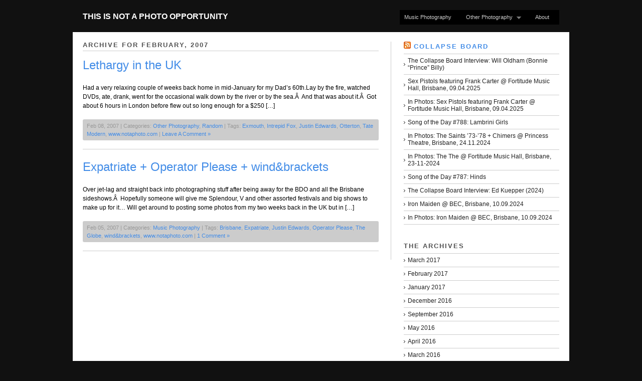

--- FILE ---
content_type: text/html; charset=UTF-8
request_url: http://www.notaphoto.com/2007/02/
body_size: 13300
content:
<!DOCTYPE html PUBLIC "-//W3C//DTD XHTML 1.0 Strict//EN" "http://www.w3.org/TR/xhtml1/DTD/xhtml1-strict.dtd">
<html xmlns="http://www.w3.org/1999/xhtml" dir="ltr" lang="en-US" prefix="og: https://ogp.me/ns#">
<head profile="http://gmpg.org/xfn/11">

    
	
	<meta http-equiv="content-type" content="text/html; charset=UTF-8" />

	    
<!-- BeginStyle -->
	<link rel="stylesheet" type="text/css" href="http://www.notaphoto.com/wp-content/themes/modularity-1/style.css" />
	<link rel="stylesheet" href="http://www.notaphoto.com/wp-content/themes/modularity-1/styles/print.css" type="text/css" media="print" />
	<!--[if IE]><link rel="stylesheet" href="http://www.notaphoto.com/wp-content/themes/modularity-1/styles/ie.css" type="text/css" media="screen, projection" /><![endif]-->
	<!--[if IE 7]><link rel="stylesheet" href="http://www.notaphoto.com/wp-content/themes/modularity-1/styles/ie7.css" type="text/css" media="screen, projection" /><![endif]-->
<!-- EndStyle -->

		<link rel="alternate" type="application/rss+xml" title="RSS 2.0" href="http://feeds.feedburner.com/ThisIsNotAPhotoOpportunity" />
	<link rel="pingback" href="http://www.notaphoto.com/xmlrpc.php" />

	
		<!-- All in One SEO 4.6.0 - aioseo.com -->
		<title>February, 2007 | This Is Not A Photo Opportunity</title>
		<meta name="robots" content="noindex, max-snippet:-1, max-image-preview:large, max-video-preview:-1" />
		<link rel="canonical" href="http://www.notaphoto.com/2007/02/" />
		<meta name="generator" content="All in One SEO (AIOSEO) 4.6.0" />
		<script type="application/ld+json" class="aioseo-schema">
			{"@context":"https:\/\/schema.org","@graph":[{"@type":"BreadcrumbList","@id":"http:\/\/www.notaphoto.com\/2007\/02\/#breadcrumblist","itemListElement":[{"@type":"ListItem","@id":"http:\/\/www.notaphoto.com\/#listItem","position":1,"name":"Home","item":"http:\/\/www.notaphoto.com\/","nextItem":"http:\/\/www.notaphoto.com\/2007\/#listItem"},{"@type":"ListItem","@id":"http:\/\/www.notaphoto.com\/2007\/#listItem","position":2,"name":"2007","item":"http:\/\/www.notaphoto.com\/2007\/","nextItem":"http:\/\/www.notaphoto.com\/2007\/02\/#listItem","previousItem":"http:\/\/www.notaphoto.com\/#listItem"},{"@type":"ListItem","@id":"http:\/\/www.notaphoto.com\/2007\/02\/#listItem","position":3,"name":"February, 2007","previousItem":"http:\/\/www.notaphoto.com\/2007\/#listItem"}]},{"@type":"CollectionPage","@id":"http:\/\/www.notaphoto.com\/2007\/02\/#collectionpage","url":"http:\/\/www.notaphoto.com\/2007\/02\/","name":"February, 2007 | This Is Not A Photo Opportunity","inLanguage":"en-US","isPartOf":{"@id":"http:\/\/www.notaphoto.com\/#website"},"breadcrumb":{"@id":"http:\/\/www.notaphoto.com\/2007\/02\/#breadcrumblist"}},{"@type":"Organization","@id":"http:\/\/www.notaphoto.com\/#organization","name":"This Is Not A Photo Opportunity","url":"http:\/\/www.notaphoto.com\/"},{"@type":"WebSite","@id":"http:\/\/www.notaphoto.com\/#website","url":"http:\/\/www.notaphoto.com\/","name":"This Is Not A Photo Opportunity","inLanguage":"en-US","publisher":{"@id":"http:\/\/www.notaphoto.com\/#organization"}}]}
		</script>
		<!-- All in One SEO -->

<link rel='dns-prefetch' href='//www.notaphoto.com' />
<link rel='dns-prefetch' href='//stats.wp.com' />
<link rel='dns-prefetch' href='//jetpack.wordpress.com' />
<link rel='dns-prefetch' href='//s0.wp.com' />
<link rel='dns-prefetch' href='//public-api.wordpress.com' />
<link rel='dns-prefetch' href='//0.gravatar.com' />
<link rel='dns-prefetch' href='//1.gravatar.com' />
<link rel='dns-prefetch' href='//2.gravatar.com' />
<link rel='dns-prefetch' href='//v0.wordpress.com' />
<link rel="alternate" type="application/rss+xml" title="This Is Not A Photo Opportunity &raquo; Feed" href="http://www.notaphoto.com/feed/" />
<link rel="alternate" type="application/rss+xml" title="This Is Not A Photo Opportunity &raquo; Comments Feed" href="http://www.notaphoto.com/comments/feed/" />
<script type="text/javascript">
/* <![CDATA[ */
window._wpemojiSettings = {"baseUrl":"https:\/\/s.w.org\/images\/core\/emoji\/14.0.0\/72x72\/","ext":".png","svgUrl":"https:\/\/s.w.org\/images\/core\/emoji\/14.0.0\/svg\/","svgExt":".svg","source":{"concatemoji":"http:\/\/www.notaphoto.com\/wp-includes\/js\/wp-emoji-release.min.js?ver=6.4.7"}};
/*! This file is auto-generated */
!function(i,n){var o,s,e;function c(e){try{var t={supportTests:e,timestamp:(new Date).valueOf()};sessionStorage.setItem(o,JSON.stringify(t))}catch(e){}}function p(e,t,n){e.clearRect(0,0,e.canvas.width,e.canvas.height),e.fillText(t,0,0);var t=new Uint32Array(e.getImageData(0,0,e.canvas.width,e.canvas.height).data),r=(e.clearRect(0,0,e.canvas.width,e.canvas.height),e.fillText(n,0,0),new Uint32Array(e.getImageData(0,0,e.canvas.width,e.canvas.height).data));return t.every(function(e,t){return e===r[t]})}function u(e,t,n){switch(t){case"flag":return n(e,"\ud83c\udff3\ufe0f\u200d\u26a7\ufe0f","\ud83c\udff3\ufe0f\u200b\u26a7\ufe0f")?!1:!n(e,"\ud83c\uddfa\ud83c\uddf3","\ud83c\uddfa\u200b\ud83c\uddf3")&&!n(e,"\ud83c\udff4\udb40\udc67\udb40\udc62\udb40\udc65\udb40\udc6e\udb40\udc67\udb40\udc7f","\ud83c\udff4\u200b\udb40\udc67\u200b\udb40\udc62\u200b\udb40\udc65\u200b\udb40\udc6e\u200b\udb40\udc67\u200b\udb40\udc7f");case"emoji":return!n(e,"\ud83e\udef1\ud83c\udffb\u200d\ud83e\udef2\ud83c\udfff","\ud83e\udef1\ud83c\udffb\u200b\ud83e\udef2\ud83c\udfff")}return!1}function f(e,t,n){var r="undefined"!=typeof WorkerGlobalScope&&self instanceof WorkerGlobalScope?new OffscreenCanvas(300,150):i.createElement("canvas"),a=r.getContext("2d",{willReadFrequently:!0}),o=(a.textBaseline="top",a.font="600 32px Arial",{});return e.forEach(function(e){o[e]=t(a,e,n)}),o}function t(e){var t=i.createElement("script");t.src=e,t.defer=!0,i.head.appendChild(t)}"undefined"!=typeof Promise&&(o="wpEmojiSettingsSupports",s=["flag","emoji"],n.supports={everything:!0,everythingExceptFlag:!0},e=new Promise(function(e){i.addEventListener("DOMContentLoaded",e,{once:!0})}),new Promise(function(t){var n=function(){try{var e=JSON.parse(sessionStorage.getItem(o));if("object"==typeof e&&"number"==typeof e.timestamp&&(new Date).valueOf()<e.timestamp+604800&&"object"==typeof e.supportTests)return e.supportTests}catch(e){}return null}();if(!n){if("undefined"!=typeof Worker&&"undefined"!=typeof OffscreenCanvas&&"undefined"!=typeof URL&&URL.createObjectURL&&"undefined"!=typeof Blob)try{var e="postMessage("+f.toString()+"("+[JSON.stringify(s),u.toString(),p.toString()].join(",")+"));",r=new Blob([e],{type:"text/javascript"}),a=new Worker(URL.createObjectURL(r),{name:"wpTestEmojiSupports"});return void(a.onmessage=function(e){c(n=e.data),a.terminate(),t(n)})}catch(e){}c(n=f(s,u,p))}t(n)}).then(function(e){for(var t in e)n.supports[t]=e[t],n.supports.everything=n.supports.everything&&n.supports[t],"flag"!==t&&(n.supports.everythingExceptFlag=n.supports.everythingExceptFlag&&n.supports[t]);n.supports.everythingExceptFlag=n.supports.everythingExceptFlag&&!n.supports.flag,n.DOMReady=!1,n.readyCallback=function(){n.DOMReady=!0}}).then(function(){return e}).then(function(){var e;n.supports.everything||(n.readyCallback(),(e=n.source||{}).concatemoji?t(e.concatemoji):e.wpemoji&&e.twemoji&&(t(e.twemoji),t(e.wpemoji)))}))}((window,document),window._wpemojiSettings);
/* ]]> */
</script>
<style id='wp-emoji-styles-inline-css' type='text/css'>

	img.wp-smiley, img.emoji {
		display: inline !important;
		border: none !important;
		box-shadow: none !important;
		height: 1em !important;
		width: 1em !important;
		margin: 0 0.07em !important;
		vertical-align: -0.1em !important;
		background: none !important;
		padding: 0 !important;
	}
</style>
<link rel='stylesheet' id='wp-block-library-css' href='http://www.notaphoto.com/wp-includes/css/dist/block-library/style.min.css?ver=6.4.7' type='text/css' media='all' />
<style id='wp-block-library-inline-css' type='text/css'>
.has-text-align-justify{text-align:justify;}
</style>
<link rel='stylesheet' id='mediaelement-css' href='http://www.notaphoto.com/wp-includes/js/mediaelement/mediaelementplayer-legacy.min.css?ver=4.2.17' type='text/css' media='all' />
<link rel='stylesheet' id='wp-mediaelement-css' href='http://www.notaphoto.com/wp-includes/js/mediaelement/wp-mediaelement.min.css?ver=6.4.7' type='text/css' media='all' />
<style id='jetpack-sharing-buttons-style-inline-css' type='text/css'>
.jetpack-sharing-buttons__services-list{display:flex;flex-direction:row;flex-wrap:wrap;gap:0;list-style-type:none;margin:5px;padding:0}.jetpack-sharing-buttons__services-list.has-small-icon-size{font-size:12px}.jetpack-sharing-buttons__services-list.has-normal-icon-size{font-size:16px}.jetpack-sharing-buttons__services-list.has-large-icon-size{font-size:24px}.jetpack-sharing-buttons__services-list.has-huge-icon-size{font-size:36px}@media print{.jetpack-sharing-buttons__services-list{display:none!important}}.editor-styles-wrapper .wp-block-jetpack-sharing-buttons{gap:0;padding-inline-start:0}ul.jetpack-sharing-buttons__services-list.has-background{padding:1.25em 2.375em}
</style>
<style id='classic-theme-styles-inline-css' type='text/css'>
/*! This file is auto-generated */
.wp-block-button__link{color:#fff;background-color:#32373c;border-radius:9999px;box-shadow:none;text-decoration:none;padding:calc(.667em + 2px) calc(1.333em + 2px);font-size:1.125em}.wp-block-file__button{background:#32373c;color:#fff;text-decoration:none}
</style>
<style id='global-styles-inline-css' type='text/css'>
body{--wp--preset--color--black: #000000;--wp--preset--color--cyan-bluish-gray: #abb8c3;--wp--preset--color--white: #ffffff;--wp--preset--color--pale-pink: #f78da7;--wp--preset--color--vivid-red: #cf2e2e;--wp--preset--color--luminous-vivid-orange: #ff6900;--wp--preset--color--luminous-vivid-amber: #fcb900;--wp--preset--color--light-green-cyan: #7bdcb5;--wp--preset--color--vivid-green-cyan: #00d084;--wp--preset--color--pale-cyan-blue: #8ed1fc;--wp--preset--color--vivid-cyan-blue: #0693e3;--wp--preset--color--vivid-purple: #9b51e0;--wp--preset--gradient--vivid-cyan-blue-to-vivid-purple: linear-gradient(135deg,rgba(6,147,227,1) 0%,rgb(155,81,224) 100%);--wp--preset--gradient--light-green-cyan-to-vivid-green-cyan: linear-gradient(135deg,rgb(122,220,180) 0%,rgb(0,208,130) 100%);--wp--preset--gradient--luminous-vivid-amber-to-luminous-vivid-orange: linear-gradient(135deg,rgba(252,185,0,1) 0%,rgba(255,105,0,1) 100%);--wp--preset--gradient--luminous-vivid-orange-to-vivid-red: linear-gradient(135deg,rgba(255,105,0,1) 0%,rgb(207,46,46) 100%);--wp--preset--gradient--very-light-gray-to-cyan-bluish-gray: linear-gradient(135deg,rgb(238,238,238) 0%,rgb(169,184,195) 100%);--wp--preset--gradient--cool-to-warm-spectrum: linear-gradient(135deg,rgb(74,234,220) 0%,rgb(151,120,209) 20%,rgb(207,42,186) 40%,rgb(238,44,130) 60%,rgb(251,105,98) 80%,rgb(254,248,76) 100%);--wp--preset--gradient--blush-light-purple: linear-gradient(135deg,rgb(255,206,236) 0%,rgb(152,150,240) 100%);--wp--preset--gradient--blush-bordeaux: linear-gradient(135deg,rgb(254,205,165) 0%,rgb(254,45,45) 50%,rgb(107,0,62) 100%);--wp--preset--gradient--luminous-dusk: linear-gradient(135deg,rgb(255,203,112) 0%,rgb(199,81,192) 50%,rgb(65,88,208) 100%);--wp--preset--gradient--pale-ocean: linear-gradient(135deg,rgb(255,245,203) 0%,rgb(182,227,212) 50%,rgb(51,167,181) 100%);--wp--preset--gradient--electric-grass: linear-gradient(135deg,rgb(202,248,128) 0%,rgb(113,206,126) 100%);--wp--preset--gradient--midnight: linear-gradient(135deg,rgb(2,3,129) 0%,rgb(40,116,252) 100%);--wp--preset--font-size--small: 13px;--wp--preset--font-size--medium: 20px;--wp--preset--font-size--large: 36px;--wp--preset--font-size--x-large: 42px;--wp--preset--spacing--20: 0.44rem;--wp--preset--spacing--30: 0.67rem;--wp--preset--spacing--40: 1rem;--wp--preset--spacing--50: 1.5rem;--wp--preset--spacing--60: 2.25rem;--wp--preset--spacing--70: 3.38rem;--wp--preset--spacing--80: 5.06rem;--wp--preset--shadow--natural: 6px 6px 9px rgba(0, 0, 0, 0.2);--wp--preset--shadow--deep: 12px 12px 50px rgba(0, 0, 0, 0.4);--wp--preset--shadow--sharp: 6px 6px 0px rgba(0, 0, 0, 0.2);--wp--preset--shadow--outlined: 6px 6px 0px -3px rgba(255, 255, 255, 1), 6px 6px rgba(0, 0, 0, 1);--wp--preset--shadow--crisp: 6px 6px 0px rgba(0, 0, 0, 1);}:where(.is-layout-flex){gap: 0.5em;}:where(.is-layout-grid){gap: 0.5em;}body .is-layout-flow > .alignleft{float: left;margin-inline-start: 0;margin-inline-end: 2em;}body .is-layout-flow > .alignright{float: right;margin-inline-start: 2em;margin-inline-end: 0;}body .is-layout-flow > .aligncenter{margin-left: auto !important;margin-right: auto !important;}body .is-layout-constrained > .alignleft{float: left;margin-inline-start: 0;margin-inline-end: 2em;}body .is-layout-constrained > .alignright{float: right;margin-inline-start: 2em;margin-inline-end: 0;}body .is-layout-constrained > .aligncenter{margin-left: auto !important;margin-right: auto !important;}body .is-layout-constrained > :where(:not(.alignleft):not(.alignright):not(.alignfull)){max-width: var(--wp--style--global--content-size);margin-left: auto !important;margin-right: auto !important;}body .is-layout-constrained > .alignwide{max-width: var(--wp--style--global--wide-size);}body .is-layout-flex{display: flex;}body .is-layout-flex{flex-wrap: wrap;align-items: center;}body .is-layout-flex > *{margin: 0;}body .is-layout-grid{display: grid;}body .is-layout-grid > *{margin: 0;}:where(.wp-block-columns.is-layout-flex){gap: 2em;}:where(.wp-block-columns.is-layout-grid){gap: 2em;}:where(.wp-block-post-template.is-layout-flex){gap: 1.25em;}:where(.wp-block-post-template.is-layout-grid){gap: 1.25em;}.has-black-color{color: var(--wp--preset--color--black) !important;}.has-cyan-bluish-gray-color{color: var(--wp--preset--color--cyan-bluish-gray) !important;}.has-white-color{color: var(--wp--preset--color--white) !important;}.has-pale-pink-color{color: var(--wp--preset--color--pale-pink) !important;}.has-vivid-red-color{color: var(--wp--preset--color--vivid-red) !important;}.has-luminous-vivid-orange-color{color: var(--wp--preset--color--luminous-vivid-orange) !important;}.has-luminous-vivid-amber-color{color: var(--wp--preset--color--luminous-vivid-amber) !important;}.has-light-green-cyan-color{color: var(--wp--preset--color--light-green-cyan) !important;}.has-vivid-green-cyan-color{color: var(--wp--preset--color--vivid-green-cyan) !important;}.has-pale-cyan-blue-color{color: var(--wp--preset--color--pale-cyan-blue) !important;}.has-vivid-cyan-blue-color{color: var(--wp--preset--color--vivid-cyan-blue) !important;}.has-vivid-purple-color{color: var(--wp--preset--color--vivid-purple) !important;}.has-black-background-color{background-color: var(--wp--preset--color--black) !important;}.has-cyan-bluish-gray-background-color{background-color: var(--wp--preset--color--cyan-bluish-gray) !important;}.has-white-background-color{background-color: var(--wp--preset--color--white) !important;}.has-pale-pink-background-color{background-color: var(--wp--preset--color--pale-pink) !important;}.has-vivid-red-background-color{background-color: var(--wp--preset--color--vivid-red) !important;}.has-luminous-vivid-orange-background-color{background-color: var(--wp--preset--color--luminous-vivid-orange) !important;}.has-luminous-vivid-amber-background-color{background-color: var(--wp--preset--color--luminous-vivid-amber) !important;}.has-light-green-cyan-background-color{background-color: var(--wp--preset--color--light-green-cyan) !important;}.has-vivid-green-cyan-background-color{background-color: var(--wp--preset--color--vivid-green-cyan) !important;}.has-pale-cyan-blue-background-color{background-color: var(--wp--preset--color--pale-cyan-blue) !important;}.has-vivid-cyan-blue-background-color{background-color: var(--wp--preset--color--vivid-cyan-blue) !important;}.has-vivid-purple-background-color{background-color: var(--wp--preset--color--vivid-purple) !important;}.has-black-border-color{border-color: var(--wp--preset--color--black) !important;}.has-cyan-bluish-gray-border-color{border-color: var(--wp--preset--color--cyan-bluish-gray) !important;}.has-white-border-color{border-color: var(--wp--preset--color--white) !important;}.has-pale-pink-border-color{border-color: var(--wp--preset--color--pale-pink) !important;}.has-vivid-red-border-color{border-color: var(--wp--preset--color--vivid-red) !important;}.has-luminous-vivid-orange-border-color{border-color: var(--wp--preset--color--luminous-vivid-orange) !important;}.has-luminous-vivid-amber-border-color{border-color: var(--wp--preset--color--luminous-vivid-amber) !important;}.has-light-green-cyan-border-color{border-color: var(--wp--preset--color--light-green-cyan) !important;}.has-vivid-green-cyan-border-color{border-color: var(--wp--preset--color--vivid-green-cyan) !important;}.has-pale-cyan-blue-border-color{border-color: var(--wp--preset--color--pale-cyan-blue) !important;}.has-vivid-cyan-blue-border-color{border-color: var(--wp--preset--color--vivid-cyan-blue) !important;}.has-vivid-purple-border-color{border-color: var(--wp--preset--color--vivid-purple) !important;}.has-vivid-cyan-blue-to-vivid-purple-gradient-background{background: var(--wp--preset--gradient--vivid-cyan-blue-to-vivid-purple) !important;}.has-light-green-cyan-to-vivid-green-cyan-gradient-background{background: var(--wp--preset--gradient--light-green-cyan-to-vivid-green-cyan) !important;}.has-luminous-vivid-amber-to-luminous-vivid-orange-gradient-background{background: var(--wp--preset--gradient--luminous-vivid-amber-to-luminous-vivid-orange) !important;}.has-luminous-vivid-orange-to-vivid-red-gradient-background{background: var(--wp--preset--gradient--luminous-vivid-orange-to-vivid-red) !important;}.has-very-light-gray-to-cyan-bluish-gray-gradient-background{background: var(--wp--preset--gradient--very-light-gray-to-cyan-bluish-gray) !important;}.has-cool-to-warm-spectrum-gradient-background{background: var(--wp--preset--gradient--cool-to-warm-spectrum) !important;}.has-blush-light-purple-gradient-background{background: var(--wp--preset--gradient--blush-light-purple) !important;}.has-blush-bordeaux-gradient-background{background: var(--wp--preset--gradient--blush-bordeaux) !important;}.has-luminous-dusk-gradient-background{background: var(--wp--preset--gradient--luminous-dusk) !important;}.has-pale-ocean-gradient-background{background: var(--wp--preset--gradient--pale-ocean) !important;}.has-electric-grass-gradient-background{background: var(--wp--preset--gradient--electric-grass) !important;}.has-midnight-gradient-background{background: var(--wp--preset--gradient--midnight) !important;}.has-small-font-size{font-size: var(--wp--preset--font-size--small) !important;}.has-medium-font-size{font-size: var(--wp--preset--font-size--medium) !important;}.has-large-font-size{font-size: var(--wp--preset--font-size--large) !important;}.has-x-large-font-size{font-size: var(--wp--preset--font-size--x-large) !important;}
.wp-block-navigation a:where(:not(.wp-element-button)){color: inherit;}
:where(.wp-block-post-template.is-layout-flex){gap: 1.25em;}:where(.wp-block-post-template.is-layout-grid){gap: 1.25em;}
:where(.wp-block-columns.is-layout-flex){gap: 2em;}:where(.wp-block-columns.is-layout-grid){gap: 2em;}
.wp-block-pullquote{font-size: 1.5em;line-height: 1.6;}
</style>
<link rel='stylesheet' id='contact-form-7-css' href='http://www.notaphoto.com/wp-content/plugins/contact-form-7/includes/css/styles.css?ver=5.9.3' type='text/css' media='all' />
<link rel='stylesheet' id='fancybox-for-wp-css' href='http://www.notaphoto.com/wp-content/plugins/fancybox-for-wordpress/assets/css/fancybox.css?ver=1.3.4' type='text/css' media='all' />
<link rel='stylesheet' id='fancybox-css' href='http://www.notaphoto.com/wp-content/plugins/easy-fancybox/fancybox/1.5.4/jquery.fancybox.min.css?ver=6.4.7' type='text/css' media='screen' />
<link rel='stylesheet' id='jetpack_css-css' href='http://www.notaphoto.com/wp-content/plugins/jetpack/css/jetpack.css?ver=13.3.2' type='text/css' media='all' />
<script type="text/javascript" src="http://www.notaphoto.com/wp-includes/js/jquery/jquery.min.js?ver=3.7.1" id="jquery-core-js"></script>
<script type="text/javascript" src="http://www.notaphoto.com/wp-includes/js/jquery/jquery-migrate.min.js?ver=3.4.1" id="jquery-migrate-js"></script>
<script type="text/javascript" src="http://www.notaphoto.com/wp-content/themes/modularity-1/includes/js/nav/superfish.js?ver=1.4.8" id="superfish-js"></script>
<script type="text/javascript" src="http://www.notaphoto.com/wp-content/themes/modularity-1/includes/js/nav/supersubs.js?ver=0.2b" id="supersubs-js"></script>
<script type="text/javascript" src="http://www.notaphoto.com/wp-content/themes/modularity-1/includes/js/search.js?ver=6.4.7" id="search-js"></script>
<script type="text/javascript" src="http://www.notaphoto.com/wp-includes/js/swfobject.js?ver=2.2-20120417" id="swfobject-js"></script>
<script type="text/javascript" src="http://www.notaphoto.com/wp-content/plugins/fancybox-for-wordpress/assets/js/jquery.fancybox.js?ver=1.3.4" id="fancybox-for-wp-js"></script>
<link rel="https://api.w.org/" href="http://www.notaphoto.com/wp-json/" /><link rel="EditURI" type="application/rsd+xml" title="RSD" href="http://www.notaphoto.com/xmlrpc.php?rsd" />
<meta name="generator" content="WordPress 6.4.7" />

<!-- Fancybox for WordPress v3.3.4 -->
<style type="text/css">
	.fancybox-slide--image .fancybox-content{background-color: #FFFFFF}div.fancybox-caption{display:none !important;}
	
	img.fancybox-image{border-width:10px;border-color:#FFFFFF;border-style:solid;}
	div.fancybox-bg{background-color:rgba(102,102,102,0.3);opacity:1 !important;}div.fancybox-content{border-color:#FFFFFF}
	div#fancybox-title{background-color:#FFFFFF}
	div.fancybox-content{background-color:#FFFFFF}
	div#fancybox-title-inside{color:#333333}
	
	
	
	div.fancybox-caption p.caption-title{display:inline-block}
	div.fancybox-caption p.caption-title{font-size:14px}
	div.fancybox-caption p.caption-title{color:#333333}
	div.fancybox-caption {color:#333333}div.fancybox-caption p.caption-title {background:#fff; width:auto;padding:10px 30px;}div.fancybox-content p.caption-title{color:#333333;margin: 0;padding: 5px 0;}body.fancybox-active .fancybox-container .fancybox-stage .fancybox-content .fancybox-close-small{display:block;}
</style><script type="text/javascript">
	jQuery(function () {

		var mobileOnly = false;
		
		if (mobileOnly) {
			return;
		}

		jQuery.fn.getTitle = function () { // Copy the title of every IMG tag and add it to its parent A so that fancybox can show titles
			var arr = jQuery("a[data-fancybox]");
									jQuery.each(arr, function() {
										var title = jQuery(this).children("img").attr("title");
										var caption = jQuery(this).next("figcaption").html();
                                        if(caption && title){jQuery(this).attr("title",title+" " + caption)}else if(title){ jQuery(this).attr("title",title);}else if(caption){jQuery(this).attr("title",caption);}
									});			}

		// Supported file extensions

				var thumbnails = jQuery("a:has(img)").not(".nolightbox").not('.envira-gallery-link').not('.ngg-simplelightbox').filter(function () {
			return /\.(jpe?g|png|gif|mp4|webp|bmp|pdf)(\?[^/]*)*$/i.test(jQuery(this).attr('href'))
		});
		

		// Add data-type iframe for links that are not images or videos.
		var iframeLinks = jQuery('.fancyboxforwp').filter(function () {
			return !/\.(jpe?g|png|gif|mp4|webp|bmp|pdf)(\?[^/]*)*$/i.test(jQuery(this).attr('href'))
		}).filter(function () {
			return !/vimeo|youtube/i.test(jQuery(this).attr('href'))
		});
		iframeLinks.attr({"data-type": "iframe"}).getTitle();

				// Gallery All
		thumbnails.addClass("fancyboxforwp").attr("data-fancybox", "gallery").getTitle();
		iframeLinks.attr({"data-fancybox": "gallery"}).getTitle();

		// Gallery type NONE
		
		// Call fancybox and apply it on any link with a rel atribute that starts with "fancybox", with the options set on the admin panel
		jQuery("a.fancyboxforwp").fancyboxforwp({
			loop: false,
			smallBtn: true,
			zoomOpacity: "auto",
			animationEffect: "fade",
			animationDuration: 500,
			transitionEffect: "fade",
			transitionDuration: "300",
			overlayShow: true,
			overlayOpacity: "0.3",
			titleShow: true,
			titlePosition: "inside",
			keyboard: true,
			showCloseButton: true,
			arrows: true,
			clickContent:false,
			clickSlide: "close",
			mobile: {
				clickContent: function (current, event) {
					return current.type === "image" ? "toggleControls" : false;
				},
				clickSlide: function (current, event) {
					return current.type === "image" ? "close" : "close";
				},
			},
			wheel: false,
			toolbar: true,
			preventCaptionOverlap: true,
			onInit: function() { },			onDeactivate
	: function() { },		beforeClose: function() { },			afterShow: function(instance) { jQuery( ".fancybox-image" ).on("click", function( ){ ( instance.isScaledDown() ) ? instance.scaleToActual() : instance.scaleToFit() }) },				afterClose: function() { },					caption : function( instance, item ) {var title ="";if("undefined" != typeof jQuery(this).context ){var title = jQuery(this).context.title;} else { var title = ("undefined" != typeof jQuery(this).attr("title")) ? jQuery(this).attr("title") : false;}var caption = jQuery(this).data('caption') || '';if ( item.type === 'image' && title.length ) {caption = (caption.length ? caption + '<br />' : '') + '<p class="caption-title">'+title+'</p>' ;}return caption;},
		afterLoad : function( instance, current ) {current.$content.append('<div class=\"fancybox-custom-caption inside-caption\" style=\" position: absolute;left:0;right:0;color:#000;margin:0 auto;bottom:0;text-align:center;background-color:#FFFFFF \">' + current.opts.caption + '</div>');},
			})
		;

			})
</script>
<!-- END Fancybox for WordPress -->
	<style>img#wpstats{display:none}</style>
		<meta name="ps_configurator" content="thmNm=Modularity;thmVsn=3.0.6;thmFmly=;hd_bgn=BeginHeader;hd_end=EndHeader;ft_bgn=BeginFooter;ft_end=EndFooter;scptInc=http://ajax.googleapis.com/ajax/libs/jquery/1.3.2/jquery.min.js;scptInc=http://www.notaphoto.com/wp-content/themes/modularity-1/includes/js/nav/superfish.js;scptInc=http://www.notaphoto.com/wp-content/themes/modularity-1/includes/js/nav/suckerfish.init.js;scptInc=http://www.notaphoto.com/wp-content/themes/modularity-1/includes/js/nav/supersubs.js;lnkInc=http://www.notaphoto.com/wp-content/themes/modularity-1/style.css" />
			
			<!-- BeginHeader -->
			<style type="text/css">
						
				body { background-color: #111111;  background-repeat: no-repeat;  }
				
				.container,
				.sliderGallery { background-color: #ffffff; }
				
				div.colborder,
				div.border { border-right: 1px solid #cccccc; }
				
				.box,
				.postmetadata,
				.nav,
				#sidebar ul li a:hover,
				ul.txt li:hover { background-color: #cccccc; }
				
				#sidebar ul li a,
				ul.txt li { border-bottom: 1px solid #cccccc; }
				
				hr { background-color: #cccccc; color: #cccccc; }
				
				.prev a, .next a, #footer-wrap { background-color: #000000; }
				
				/*Font Color
				------------------------------------------------------------ */
				#masthead h4 a,
				#masthead #logo h1 a,
				#masthead #logo h1.sitename a { color: #ffffff; }
				
				body,
				p,
				h1, h1 a,
				h2, h2 a,
				h3, h3 a,
				h4, h4 a,
				h5, h5 a,
				h6, h6 a { color: #000000;}
				
				h3.sub,
				h2.sub { border-bottom: 1px solid #cccccc; }
				
				.welcomebox h2,
				.welcomebox h6,
				.welcomebox p { color: #000000;}
				
				/*Links 
				------------------------------------------------------------ */
				a, 
				a:link, 
				a:visited, 
				.welcomebox h2 a { color: #428ce7; }
				
				/*Hover 
				------------------------------------------------------------ */
				a:hover, 
				a:focus { color: #666666; }
				
				/*Navigation
				------------------------------------------------------------ */
				.sf-menu, .sf-menu li, .sf-menu li li, .sf-menu li li li { background-color: #000000; }
				.sf-menu a, .sf-menu a:visited  { color: #cccccc; background-color: #000000; }
				.sf-menu li:hover, .sf-menu li.sfHover, .sf-menu a:focus, .sf-menu a:hover, .sf-menu a:active { color: #ffffff; background: #333333;}
				
				#top #search #s,
				#search #s { border: 1px solid #333333; }
				
				/*PhotoShelter
				-------------------------------------------------------------*/
				#psContent { background-color: #ffffff; }
				#psContent .slide { margin: auto; background-color: #ffffff; }
				#psContent .imageBox,
				ul.thumbs li { background-color: #ffffff; }
	 	 			
			</style>
			<!-- EndHeader -->
			
			<link rel="shortcut icon" href="http://www.notaphoto.com/wp-content/uploads/2011/04/16px-Hasselblad_1600F.jpg"/>
<style type="text/css">
ol li{color:#000000;}
li p{color:#000000;}
ul li{color:#000000;}

	</style>
	<!-- Conditional Javascripts -->
	<!--[if IE 6]>
	<script src="http://www.notaphoto.com/wp-content/themes/modularity-1/includes/js/pngfix.js"></script>	
	<![endif]-->
	<!-- End Conditional Javascripts -->

	
<!-- facebook comments app -->
<meta property='fb:app_id' content='158818037509736' /> 

</head>

<body class="archive date">

<!-- BeginHeader -->
<div id="top">
<div id="masthead">
        <div id="logo">
            <h1 class="sitename"><a href="http://www.notaphoto.com" title="">This Is Not A Photo Opportunity</a></h1>
           
            <div class="description"></div>
        </div>

</div>

<div class="menu-categories-container"><ul id="menu-categories" class="sf-menu"><li id="menu-item-5289" class="menu-item menu-item-type-taxonomy menu-item-object-category menu-item-5289"><a href="http://www.notaphoto.com/category/music-photography/">Music Photography</a></li>
<li id="menu-item-5689" class="menu-item menu-item-type-taxonomy menu-item-object-category menu-item-has-children menu-item-5689"><a href="http://www.notaphoto.com/category/photography-2/">Other Photography</a>
<ul class="sub-menu">
	<li id="menu-item-5291" class="menu-item menu-item-type-taxonomy menu-item-object-category menu-item-5291"><a href="http://www.notaphoto.com/category/landscape-photography/">Landscape</a></li>
	<li id="menu-item-5292" class="menu-item menu-item-type-taxonomy menu-item-object-category menu-item-5292"><a href="http://www.notaphoto.com/category/time-lapse/">Time Lapse</a></li>
	<li id="menu-item-5293" class="menu-item menu-item-type-taxonomy menu-item-object-category menu-item-5293"><a href="http://www.notaphoto.com/category/studio/">Studio</a></li>
	<li id="menu-item-5290" class="menu-item menu-item-type-taxonomy menu-item-object-category menu-item-5290"><a href="http://www.notaphoto.com/category/random/">Random</a></li>
</ul>
</li>
<li id="menu-item-5294" class="menu-item menu-item-type-post_type menu-item-object-page menu-item-5294"><a href="http://www.notaphoto.com/about/">About</a></li>
</ul></div>
<div class="clear"></div>
</div>
<!-- EndHeader -->

<div class="container">
<div class="container-inner">

<!-- BeginContent --><div class="span-15 colborder home">

		
 	   	  		<h3 class="sub">Archive for February, 2007</h3>
 	  <div class="clear"></div>
<div class="content">
<div class="post-69 post type-post status-publish format-standard hentry category-photography-2 category-random tag-exmouth tag-intrepid-fox tag-justin-edwards tag-otterton tag-tate-modern tag-wwwnotaphotocom">
<h2 class="entry-title"><a href="http://www.notaphoto.com/random/lethargy-in-the-uk/" rel="bookmark" title="Permanent Link to Lethargy in the UK">Lethargy in the UK</a></h2>
<a href="http://www.notaphoto.com/random/lethargy-in-the-uk/"></a>
<p>Had a very relaxing couple of weeks back home in mid-January for my Dad&#8217;s 60th.Lay by the fire, watched DVDs, ate, drank, went for the occasional walk down by the river or by the sea.Â  And that was about it.Â  Got about 6 hours in London before flew out so long enough for a $250 [&hellip;]</p>
<div class="clear"></div>
<p class="postmetadata">Feb 08, 2007 | Categories: <a href="http://www.notaphoto.com/category/photography-2/" rel="category tag">Other Photography</a>, <a href="http://www.notaphoto.com/category/random/" rel="category tag">Random</a> | Tags: <a href="http://www.notaphoto.com/tag/exmouth/" rel="tag">Exmouth</a>, <a href="http://www.notaphoto.com/tag/intrepid-fox/" rel="tag">Intrepid Fox</a>, <a href="http://www.notaphoto.com/tag/justin-edwards/" rel="tag">Justin Edwards</a>, <a href="http://www.notaphoto.com/tag/otterton/" rel="tag">Otterton</a>, <a href="http://www.notaphoto.com/tag/tate-modern/" rel="tag">Tate Modern</a>, <a href="http://www.notaphoto.com/tag/wwwnotaphotocom/" rel="tag">www.notaphoto.com</a> | <a href="http://www.notaphoto.com/random/lethargy-in-the-uk/#respond">Leave A Comment &#187;</a>  </p>
</div>
<hr />
<div class="post-70 post type-post status-publish format-standard hentry category-music-photography tag-brisbane tag-expatriate tag-justin-edwards tag-operator-please tag-the-globe tag-windbrackets tag-wwwnotaphotocom">
<h2 class="entry-title"><a href="http://www.notaphoto.com/music-photography/expatriate-operator-please-windbrackets/" rel="bookmark" title="Permanent Link to Expatriate + Operator Please + wind&#038;brackets">Expatriate + Operator Please + wind&#038;brackets</a></h2>
<a href="http://www.notaphoto.com/music-photography/expatriate-operator-please-windbrackets/"></a>
<p>Over jet-lag and straight back into photographing stuff after being away for the BDO and all the Brisbane sideshows.Â  Hopefully someone will give me Splendour, V and other assorted festivals and big shows to make up for it&#8230; Will get around to posting some photos from my two weeks back in the UK but in [&hellip;]</p>
<div class="clear"></div>
<p class="postmetadata">Feb 05, 2007 | Categories: <a href="http://www.notaphoto.com/category/music-photography/" rel="category tag">Music Photography</a> | Tags: <a href="http://www.notaphoto.com/tag/brisbane/" rel="tag">Brisbane</a>, <a href="http://www.notaphoto.com/tag/expatriate/" rel="tag">Expatriate</a>, <a href="http://www.notaphoto.com/tag/justin-edwards/" rel="tag">Justin Edwards</a>, <a href="http://www.notaphoto.com/tag/operator-please/" rel="tag">Operator Please</a>, <a href="http://www.notaphoto.com/tag/the-globe/" rel="tag">The Globe</a>, <a href="http://www.notaphoto.com/tag/windbrackets/" rel="tag">wind&amp;brackets</a>, <a href="http://www.notaphoto.com/tag/wwwnotaphotocom/" rel="tag">www.notaphoto.com</a> | <a href="http://www.notaphoto.com/music-photography/expatriate-operator-please-windbrackets/#comments">1 Comment &#187;</a>  </p>
</div>
<hr />

<div class="clear"></div>

<div class="nav-interior">
			<div class="prev"></div>
			<div class="next"></div>
		</div>
<div class="clear"></div>

	</div>
</div>
		
<div class="span-8 last">
	<div id="sidebar">
	     
		<div class="item"><h3 class="sub"><a class="rsswidget rss-widget-feed" href="http://feeds.feedburner.com/CollapseBoard"><img class="rss-widget-icon" style="border:0" width="14" height="14" src="http://www.notaphoto.com/wp-includes/images/rss.png" alt="RSS" loading="lazy" /></a> <a class="rsswidget rss-widget-title" href="http://collapseboard.com/">Collapse Board</a></h3><ul><li><a class='rsswidget' href='http://collapseboard.com/the-collapse-board-interview-will-oldham-bonnie-prince-billy/'>The Collapse Board Interview: Will Oldham (Bonnie “Prince” Billy)</a></li><li><a class='rsswidget' href='http://collapseboard.com/sex-pistols-featuring-frank-carter-fortitude-music-hall-brisbane-09-04-2025/'>Sex Pistols featuring Frank Carter @ Fortitude Music Hall, Brisbane, 09.04.2025</a></li><li><a class='rsswidget' href='http://collapseboard.com/in-photos-sex-pistols-featuring-frank-carter-fortitude-music-hall-brisbane-09-04-2025/'>In Photos: Sex Pistols featuring Frank Carter @ Fortitude Music Hall, Brisbane, 09.04.2025</a></li><li><a class='rsswidget' href='http://collapseboard.com/song-of-the-day-788-lambrini-girls/'>Song of the Day #788: Lambrini Girls</a></li><li><a class='rsswidget' href='http://collapseboard.com/in-photos-the-saints-73-78-chimers-princess-theatre-brisbane-24-11-2024/'>In Photos: The Saints ’73-’78 + Chimers @ Princess Theatre, Brisbane, 24.11.2024</a></li><li><a class='rsswidget' href='http://collapseboard.com/in-photos-the-the-fortitude-music-hall-brisbane-23-11-2024/'>In Photos: The The @ Fortitude Music Hall, Brisbane, 23-11-2024</a></li><li><a class='rsswidget' href='http://collapseboard.com/song-of-the-day-787-hinds/'>Song of the Day #787: Hinds</a></li><li><a class='rsswidget' href='http://collapseboard.com/the-collapse-board-interview-ed-kuepper-2024/'>The Collapse Board Interview: Ed Kuepper (2024)</a></li><li><a class='rsswidget' href='http://collapseboard.com/iron-maiden-bec-brisbane-10-09-2024/'>Iron Maiden @ BEC, Brisbane, 10.09.2024</a></li><li><a class='rsswidget' href='http://collapseboard.com/in-photos-iron-maiden-bec-brisbane-10-09-2024/'>In Photos: Iron Maiden @ BEC, Brisbane, 10.09.2024</a></li></ul></div><div class="item"><h3 class="sub">The Archives</h3>
			<ul>
					<li><a href='http://www.notaphoto.com/2017/03/'>March 2017</a></li>
	<li><a href='http://www.notaphoto.com/2017/02/'>February 2017</a></li>
	<li><a href='http://www.notaphoto.com/2017/01/'>January 2017</a></li>
	<li><a href='http://www.notaphoto.com/2016/12/'>December 2016</a></li>
	<li><a href='http://www.notaphoto.com/2016/09/'>September 2016</a></li>
	<li><a href='http://www.notaphoto.com/2016/05/'>May 2016</a></li>
	<li><a href='http://www.notaphoto.com/2016/04/'>April 2016</a></li>
	<li><a href='http://www.notaphoto.com/2016/03/'>March 2016</a></li>
	<li><a href='http://www.notaphoto.com/2015/09/'>September 2015</a></li>
	<li><a href='http://www.notaphoto.com/2015/08/'>August 2015</a></li>
	<li><a href='http://www.notaphoto.com/2015/05/'>May 2015</a></li>
	<li><a href='http://www.notaphoto.com/2015/04/'>April 2015</a></li>
	<li><a href='http://www.notaphoto.com/2015/03/'>March 2015</a></li>
	<li><a href='http://www.notaphoto.com/2015/01/'>January 2015</a></li>
	<li><a href='http://www.notaphoto.com/2014/11/'>November 2014</a></li>
	<li><a href='http://www.notaphoto.com/2014/09/'>September 2014</a></li>
	<li><a href='http://www.notaphoto.com/2014/08/'>August 2014</a></li>
	<li><a href='http://www.notaphoto.com/2014/07/'>July 2014</a></li>
	<li><a href='http://www.notaphoto.com/2014/04/'>April 2014</a></li>
	<li><a href='http://www.notaphoto.com/2014/03/'>March 2014</a></li>
	<li><a href='http://www.notaphoto.com/2014/02/'>February 2014</a></li>
	<li><a href='http://www.notaphoto.com/2014/01/'>January 2014</a></li>
	<li><a href='http://www.notaphoto.com/2013/10/'>October 2013</a></li>
	<li><a href='http://www.notaphoto.com/2013/09/'>September 2013</a></li>
	<li><a href='http://www.notaphoto.com/2013/08/'>August 2013</a></li>
	<li><a href='http://www.notaphoto.com/2013/07/'>July 2013</a></li>
	<li><a href='http://www.notaphoto.com/2013/06/'>June 2013</a></li>
	<li><a href='http://www.notaphoto.com/2013/05/'>May 2013</a></li>
	<li><a href='http://www.notaphoto.com/2013/04/'>April 2013</a></li>
	<li><a href='http://www.notaphoto.com/2013/03/'>March 2013</a></li>
	<li><a href='http://www.notaphoto.com/2013/02/'>February 2013</a></li>
	<li><a href='http://www.notaphoto.com/2012/12/'>December 2012</a></li>
	<li><a href='http://www.notaphoto.com/2012/11/'>November 2012</a></li>
	<li><a href='http://www.notaphoto.com/2012/10/'>October 2012</a></li>
	<li><a href='http://www.notaphoto.com/2012/09/'>September 2012</a></li>
	<li><a href='http://www.notaphoto.com/2012/08/'>August 2012</a></li>
	<li><a href='http://www.notaphoto.com/2012/07/'>July 2012</a></li>
	<li><a href='http://www.notaphoto.com/2012/06/'>June 2012</a></li>
	<li><a href='http://www.notaphoto.com/2012/05/'>May 2012</a></li>
	<li><a href='http://www.notaphoto.com/2012/04/'>April 2012</a></li>
	<li><a href='http://www.notaphoto.com/2012/03/'>March 2012</a></li>
	<li><a href='http://www.notaphoto.com/2012/02/'>February 2012</a></li>
	<li><a href='http://www.notaphoto.com/2012/01/'>January 2012</a></li>
	<li><a href='http://www.notaphoto.com/2011/12/'>December 2011</a></li>
	<li><a href='http://www.notaphoto.com/2011/11/'>November 2011</a></li>
	<li><a href='http://www.notaphoto.com/2011/10/'>October 2011</a></li>
	<li><a href='http://www.notaphoto.com/2011/08/'>August 2011</a></li>
	<li><a href='http://www.notaphoto.com/2011/07/'>July 2011</a></li>
	<li><a href='http://www.notaphoto.com/2011/06/'>June 2011</a></li>
	<li><a href='http://www.notaphoto.com/2011/05/'>May 2011</a></li>
	<li><a href='http://www.notaphoto.com/2011/04/'>April 2011</a></li>
	<li><a href='http://www.notaphoto.com/2011/03/'>March 2011</a></li>
	<li><a href='http://www.notaphoto.com/2011/02/'>February 2011</a></li>
	<li><a href='http://www.notaphoto.com/2011/01/'>January 2011</a></li>
	<li><a href='http://www.notaphoto.com/2010/11/'>November 2010</a></li>
	<li><a href='http://www.notaphoto.com/2010/08/'>August 2010</a></li>
	<li><a href='http://www.notaphoto.com/2010/07/'>July 2010</a></li>
	<li><a href='http://www.notaphoto.com/2010/06/'>June 2010</a></li>
	<li><a href='http://www.notaphoto.com/2010/05/'>May 2010</a></li>
	<li><a href='http://www.notaphoto.com/2010/04/'>April 2010</a></li>
	<li><a href='http://www.notaphoto.com/2010/03/'>March 2010</a></li>
	<li><a href='http://www.notaphoto.com/2010/02/'>February 2010</a></li>
	<li><a href='http://www.notaphoto.com/2010/01/'>January 2010</a></li>
	<li><a href='http://www.notaphoto.com/2009/12/'>December 2009</a></li>
	<li><a href='http://www.notaphoto.com/2009/11/'>November 2009</a></li>
	<li><a href='http://www.notaphoto.com/2009/09/'>September 2009</a></li>
	<li><a href='http://www.notaphoto.com/2009/08/'>August 2009</a></li>
	<li><a href='http://www.notaphoto.com/2009/07/'>July 2009</a></li>
	<li><a href='http://www.notaphoto.com/2009/06/'>June 2009</a></li>
	<li><a href='http://www.notaphoto.com/2009/05/'>May 2009</a></li>
	<li><a href='http://www.notaphoto.com/2009/04/'>April 2009</a></li>
	<li><a href='http://www.notaphoto.com/2009/03/'>March 2009</a></li>
	<li><a href='http://www.notaphoto.com/2009/02/'>February 2009</a></li>
	<li><a href='http://www.notaphoto.com/2009/01/'>January 2009</a></li>
	<li><a href='http://www.notaphoto.com/2008/12/'>December 2008</a></li>
	<li><a href='http://www.notaphoto.com/2008/11/'>November 2008</a></li>
	<li><a href='http://www.notaphoto.com/2008/10/'>October 2008</a></li>
	<li><a href='http://www.notaphoto.com/2008/09/'>September 2008</a></li>
	<li><a href='http://www.notaphoto.com/2008/08/'>August 2008</a></li>
	<li><a href='http://www.notaphoto.com/2008/07/'>July 2008</a></li>
	<li><a href='http://www.notaphoto.com/2008/06/'>June 2008</a></li>
	<li><a href='http://www.notaphoto.com/2008/05/'>May 2008</a></li>
	<li><a href='http://www.notaphoto.com/2008/04/'>April 2008</a></li>
	<li><a href='http://www.notaphoto.com/2008/03/'>March 2008</a></li>
	<li><a href='http://www.notaphoto.com/2008/02/'>February 2008</a></li>
	<li><a href='http://www.notaphoto.com/2008/01/'>January 2008</a></li>
	<li><a href='http://www.notaphoto.com/2007/12/'>December 2007</a></li>
	<li><a href='http://www.notaphoto.com/2007/11/'>November 2007</a></li>
	<li><a href='http://www.notaphoto.com/2007/10/'>October 2007</a></li>
	<li><a href='http://www.notaphoto.com/2007/09/'>September 2007</a></li>
	<li><a href='http://www.notaphoto.com/2007/08/'>August 2007</a></li>
	<li><a href='http://www.notaphoto.com/2007/07/'>July 2007</a></li>
	<li><a href='http://www.notaphoto.com/2007/06/'>June 2007</a></li>
	<li><a href='http://www.notaphoto.com/2007/05/'>May 2007</a></li>
	<li><a href='http://www.notaphoto.com/2007/04/'>April 2007</a></li>
	<li><a href='http://www.notaphoto.com/2007/02/' aria-current="page">February 2007</a></li>
	<li><a href='http://www.notaphoto.com/2007/01/'>January 2007</a></li>
	<li><a href='http://www.notaphoto.com/2006/12/'>December 2006</a></li>
	<li><a href='http://www.notaphoto.com/2006/11/'>November 2006</a></li>
	<li><a href='http://www.notaphoto.com/2006/10/'>October 2006</a></li>
	<li><a href='http://www.notaphoto.com/2006/09/'>September 2006</a></li>
	<li><a href='http://www.notaphoto.com/2006/08/'>August 2006</a></li>
	<li><a href='http://www.notaphoto.com/2006/06/'>June 2006</a></li>
	<li><a href='http://www.notaphoto.com/2006/05/'>May 2006</a></li>
	<li><a href='http://www.notaphoto.com/2006/04/'>April 2006</a></li>
	<li><a href='http://www.notaphoto.com/2006/03/'>March 2006</a></li>
			</ul>

			</div>	
	</div>
</div>

<!-- Begin Footer -->
<div class="clear"></div>
</div>
</div>
<!-- BeginFooter -->
<div id="footer-wrap">
	<div id="footer">
		<div class="span-3 append-1 small">
								</div>
		<div class="column span-3 append-1 small">
								</div>
		<div class="column span-10 append-1 small">
								</div>
		<div class="column span-5 small last">
			<div class="credits">
				<h3 class="sub">Credits</h3>
				<p class="quiet">
						<a href="http://graphpaperpress.com" title="WordPress Themes">WordPress Themes</a> by Graph Paper Press<br />
						<a href="http://feeds.feedburner.com/ThisIsNotAPhotoOpportunity" class="feed" title="Subscribe to entries">Subscribe to entries</a><br/>
						<a href="http://www.notaphoto.com/comments/feed/" class="feed" title="Subscribe to comments">Subscribe to comments</a><br />
						All content &copy; 2026 by This Is Not A Photo Opportunity				</p>
			</div>
		</div>
		<div class="clear"></div>
	</div>
</div>
<script type="text/javascript">

  var _gaq = _gaq || [];
  _gaq.push(['_setAccount', 'UA-3835436-1']);
  _gaq.push(['_trackPageview']);

  (function() {
    var ga = document.createElement('script'); ga.type = 'text/javascript'; ga.async = true;
    ga.src = ('https:' == document.location.protocol ? 'https://ssl' : 'http://www') + '.google-analytics.com/ga.js';
    var s = document.getElementsByTagName('script')[0]; s.parentNode.insertBefore(ga, s);
  })();

</script>
	<script type="text/javascript">
		jQuery(document).ready(function(){
		
	        jQuery("ul.sf-menu").supersubs({ 
	            minWidth:    12,
	            maxWidth:    27,
	            extraWidth:  1
	        }).superfish({
	        		delay:       500,
					animation:   {opacity:"show",height:"show"},
					speed:       "fast",
					autoArrows:  true,
					dropShadows: true
	        });});
	</script>
			<script type="text/javascript" src="http://www.notaphoto.com/wp-content/plugins/contact-form-7/includes/swv/js/index.js?ver=5.9.3" id="swv-js"></script>
<script type="text/javascript" id="contact-form-7-js-extra">
/* <![CDATA[ */
var wpcf7 = {"api":{"root":"http:\/\/www.notaphoto.com\/wp-json\/","namespace":"contact-form-7\/v1"}};
/* ]]> */
</script>
<script type="text/javascript" src="http://www.notaphoto.com/wp-content/plugins/contact-form-7/includes/js/index.js?ver=5.9.3" id="contact-form-7-js"></script>
<script type="text/javascript" src="http://www.notaphoto.com/wp-content/plugins/easy-fancybox/fancybox/1.5.4/jquery.fancybox.min.js?ver=6.4.7" id="jquery-fancybox-js"></script>
<script type="text/javascript" id="jquery-fancybox-js-after">
/* <![CDATA[ */
var fb_timeout, fb_opts={'autoScale':true,'showCloseButton':true,'margin':20,'centerOnScroll':true,'enableEscapeButton':true,'speedIn':600,'speedOut':600,'overlayShow':true,'hideOnOverlayClick':true,'minViewportWidth':320,'minVpHeight':320 };
if(typeof easy_fancybox_handler==='undefined'){
var easy_fancybox_handler=function(){
jQuery([".nolightbox","a.wp-block-file__button","a.pin-it-button","a[href*='pinterest.com\/pin\/create']","a[href*='facebook.com\/share']","a[href*='twitter.com\/share']"].join(',')).addClass('nofancybox');
jQuery('a.fancybox-close').on('click',function(e){e.preventDefault();jQuery.fancybox.close()});
/* IMG */
var fb_IMG_select=jQuery('a[href*=".jpg" i]:not(.nofancybox,li.nofancybox>a),area[href*=".jpg" i]:not(.nofancybox),a[href*=".jpeg" i]:not(.nofancybox,li.nofancybox>a),area[href*=".jpeg" i]:not(.nofancybox),a[href*=".png" i]:not(.nofancybox,li.nofancybox>a),area[href*=".png" i]:not(.nofancybox)');
fb_IMG_select.addClass('fancybox image');
var fb_IMG_sections=jQuery('.gallery,.wp-block-gallery,.tiled-gallery,.wp-block-jetpack-tiled-gallery');
fb_IMG_sections.each(function(){jQuery(this).find(fb_IMG_select).attr('rel','gallery-'+fb_IMG_sections.index(this));});
jQuery('a.fancybox,area.fancybox,.fancybox>a').each(function(){jQuery(this).fancybox(jQuery.extend(true,{},fb_opts,{'transitionIn':'elastic','easingIn':'easeOutBack','transitionOut':'elastic','easingOut':'easeInBack','opacity':false,'hideOnContentClick':false,'titleShow':true,'titlePosition':'over','titleFromAlt':true,'showNavArrows':true,'enableKeyboardNav':true,'cyclic':false,'mouseWheel':'true'}))});
};};
var easy_fancybox_auto=function(){setTimeout(function(){jQuery('a#fancybox-auto,#fancybox-auto>a').first().trigger('click')},1000);};
jQuery(easy_fancybox_handler);jQuery(document).on('post-load',easy_fancybox_handler);
jQuery(easy_fancybox_auto);
/* ]]> */
</script>
<script type="text/javascript" src="http://www.notaphoto.com/wp-content/plugins/easy-fancybox/vendor/jquery.easing.min.js?ver=1.4.1" id="jquery-easing-js"></script>
<script type="text/javascript" src="http://www.notaphoto.com/wp-content/plugins/easy-fancybox/vendor/jquery.mousewheel.min.js?ver=3.1.13" id="jquery-mousewheel-js"></script>
<script type="text/javascript" src="https://stats.wp.com/e-202603.js" id="jetpack-stats-js" data-wp-strategy="defer"></script>
<script type="text/javascript" id="jetpack-stats-js-after">
/* <![CDATA[ */
_stq = window._stq || [];
_stq.push([ "view", JSON.parse("{\"v\":\"ext\",\"blog\":\"15907361\",\"post\":\"0\",\"tz\":\"10\",\"srv\":\"www.notaphoto.com\",\"j\":\"1:13.3.2\"}") ]);
_stq.push([ "clickTrackerInit", "15907361", "0" ]);
/* ]]> */
</script>
<!-- EndFooter -->
</body>
</html>